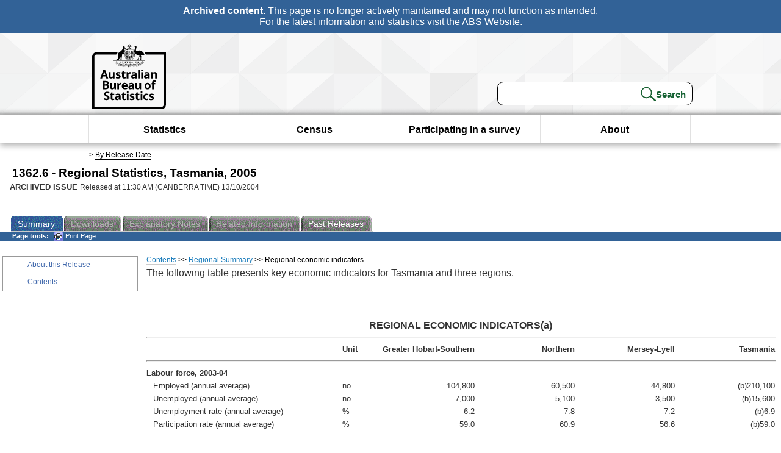

--- FILE ---
content_type: text/html; charset=ISO-8859-1
request_url: https://www.abs.gov.au/Ausstats/abs@.nsf/Previousproducts/220D5A187BB9A756CA256D90001B6A1B?opendocument
body_size: 31732
content:
<!DOCTYPE html><html lang="en" dir="ltr">
<head>
<META NAME="DC.Date.issued" SCHEME="ISO8601" CONTENT="2004-10-13">
<META NAME="DC.Coverage.spatial" CONTENT="Australia">
<META NAME="DC.Title" CONTENT="Chapter - Regional economic indicators">
<META NAME="DC.Language" SCHEME="RFC3066" CONTENT="en">
<META NAME="DC.Rights" CONTENT="© Commonwealth of Australia, 2004">
<META NAME="DC.Creator" SCHEME="GOLD" CONTENT="c=AU; o=Commonwealth of Australia; ou=Australian Bureau of Statistics">
<META NAME="DC.Publisher" SCHEME="GOLD" CONTENT="c=AU; o=Commonwealth of Australia; ou=Australian Bureau of Statistics">
<META NAME="DC.Description" CONTENT="This is a summary from publication Regional economic indicators which contains key figures, key points and notes from the publication.">
<META NAME="DC.Subject" SCHEME="ABS Classifications" CONTENT="13. Year books and other multi-subject products"> 
<META NAME="DC.Type.category" CONTENT="document">
<META NAME="DC.Availability" CONTENT="corporate name:Australian Bureau of Statistics; address:PO Box 10 Belconnen ACT 2616; contact:National Information Referral Service; email:client.services@abs.gov.au; telephone:1300 135 070">
<META NAME="DC.Identifier" SCHEME="URI" CONTENT="%2fausstats%2fabs%40.nsf%2fviewredirector">
<META NAME="DC.Relation.IsPartOf" CONTENT="1362.6 / 2005 / Regional Statistics, Tasmania / Regional economic indicators / Summary">
<META NAME="DC.Audience.Mediator" CONTENT="mn">
<link rel="shortcut icon" href="/ausstats/wmdata.nsf/activeotherresource/favicon/$File/favicon.ico" type="image/x-icon" /><!--ABS@ Default-->
<meta name="google-site-verification" content="ez688oD764azEyk2KiQZuYy7VBpf008spYWHn5ikOdI" />
<meta name="viewport" content="width=device-width, initial-scale=1">
<meta http-equiv="X-UA-Compatible" content="IE=edge,chrome=1"> 

<meta name="abs.archive" content="true" />
<meta name="abs.content.state" content="Archived" />
<link rel="stylesheet" href="/ausstats/wmdata.nsf/stylesheetscurrent/abs_print_all_checktree.css/$File/abs_print_all_checktree.css" type="text/css" media="Screen"><link rel="stylesheet" href="/ausstats/wmdata.nsf/stylesheetscurrent/print_page.css/$File/print_page.css" type="text/css" media="print"><link rel="stylesheet" href="/ausstats/wmdata.nsf/stylesheetscurrent/zabs_map.css/$File/zabs_map.css" type="text/css" media="Screen"><link rel="stylesheet" href="/ausstats/wmdata.nsf/stylesheetscurrent/zabs_website.css/$File/zabs_website.css" type="text/css" media="screen"><link rel="stylesheet" href="/ausstats/wmdata.nsf/stylesheetscurrent/zMAP2013.css/$File/zMAP2013.css" type="text/css" media="Screen"><script src="/ausstats/wmdata.nsf/activejavascripts/z-jquery/$File/jquery.min.js" type="text/javascript"></script><script src="/ausstats/wmdata.nsf/activejavascripts/amenuScript/$File/amenuScript.js" type="text/javascript"></script><script src="/ausstats/wmdata.nsf/activejavascripts/abs_print_all_utils/$File/abs_print_all_utils.js" type="text/javascript"></script><script src="/ausstats/wmdata.nsf/activejavascripts/abs_print_all_setup/$File/abs_print_all_setup.js" type="text/javascript"></script><script src="/ausstats/wmdata.nsf/activejavascripts/abs_print_all_popup_manager/$File/abs_print_all_popup_manager.js" type="text/javascript"></script><script src="/ausstats/wmdata.nsf/activejavascripts/abs_print_all_checktree/$File/abs_print_all_checktree.js" type="text/javascript"></script><title>1362.6 -  Regional Statistics, Tasmania, 2005</title></head>
<body text="#000000" bgcolor="#FFFFFF">
<!-- Start SkinPre -->
<!-- Environment watermark disabled -->
<!-- Archived watermark disabled --><script type="text/javascript" src="/ausstats/wmdata.nsf/activejavascripts/GoogleTagMgr/$File/GoogleTagMgr.js"></script>
<noscript><iframe src="https://www.googletagmanager.com/ns.html?id=GTM-WSG6NHM" height="0" width="0" style="display:none;visibility:hidden"></iframe></noscript>
<!-- Start Header-->
<div id="skipLink"><a href="#mainContent" title="Skip to main content"  class="skipLink">Skip to main content</a></div>
<!--[if lt IE 9]><div id="betaBanner">
<div class="betaLink"><p class="betaText"><span class="hidden">Disclaimer: </span>It looks like you're using an old version of Internet Explorer. For the best experience, please update your browser.</p></div>
</div><![endif]-->

<!--noindex-->
<div id="headerTopBanner" data-nosnippet><span><b>Archived content.</b> This page is no longer actively maintained and may not function as intended.<br>For the latest information and statistics visit the <a title="ABS Website" href="https://www.abs.gov.au">ABS Website</a>.</span></div>
<!--endnoindex-->
<div class="sitewrapper">
<div id="headerNew" role="banner" class="group">
<div id="headerWrapper">
<!--[if lt IE 9]>
<div id="ieLogo">
<![endif]-->
<div id="ABSlogo">
<a title="Australian Bureau of Statistics Home" href="https://www.abs.gov.au/"><img class="logo" src="/ausstats/wmdata.nsf/activeotherresource/ABS_Logo_333/$File/ABS_Logo_333.svg" alt="ABS logo"><span class="hidden">Australian Bureau of Statistics</span></a></div>
<!--[if lt IE 9]>
</div>
<![endif]-->
<!-- Start Search Bar -->
<div class="searchBar" ><form method="get" action="https://search.abs.gov.au/s/search.html" id="input" class="searchForm" name="searchForm" autocomplete="off" role="search">
<label for="query" class="searchLabel hidden">Search for:</label>
<input type="text" name="query" id="query"  size="40" onfocus="this.value = this.value == this.defaultValue? '' : this.value;" onblur="this.value = this.value || this.defaultValue;" />
<input type="hidden" name="collection" id="NScollection" value="abs-search">
<input type="hidden" name="form" id="NSformType" value="simple">
<input type="hidden" name="profile" id="NSprofile" value="_default">
<label for="query" class="searchLabel hidden">Submit search query:</label>
<input type="submit" value="Search" id="NSsubmit">
</form></div>
<!-- End Search Bar --><!-- End Header-->
</div><!-- end headerWrapper-->
</div><!--end header-->
<!-- Start Top Global Navigator-->
<!--[if lt IE 9]>
<div id="ieNav">
<![endif]-->
<div class="header">
	<div class="nav-head-container">
		
		<a class="mobile-nav" href="#open-menu">
			<div class="top"></div>
			<div class="middle"></div>
			<div class="bottom"></div>
			MENU
		</a>
		<!-- Global menu links -->
		<div class="top-nav">
			<div class="block-menu-block" role="navigation">
				<ul class="menu"><li><a href="https://www.abs.gov.au/statistics">Statistics</a></li>
<li><a href="https://www.abs.gov.au/census">Census</a></li>
<li><a href="https://www.abs.gov.au/participate-survey">Participating in a survey</a></li>
<li><a href="https://www.abs.gov.au/about">About</a></li></ul></div></div></div></div>
<!--[if lt IE 9]>
</div>
<![endif]-->
<!-- End Top Global Navigator-->
<div id="crumb"><span id=breadcrumb> &gt; <a href="/AUSSTATS/abs@.nsf/viewcontent?readform&view=ProductsbyReleaseDate&Action=expandview&num=1
" title="View by Release Date" >By Release Date</a></span></div><!-- Please note start tag-->
<!-- Please note there is something between this and the end tag below, please be careful when updating this document. Please click on Unhide button above to see the hidden text.-->
<!-- Please note end tag-->
<div id="mainContent" role="main" tabindex="-1">
<!-- End SkinPre -->
<!-- Start Title -->
<div id="printtitle">
<!--table cellspacing=0 cellpadding=0  width="100%"-->
<tr><td valign="top"><div id="titlemain">1362.6 -  Regional Statistics, Tasmania, 2005&nbsp;<span style="font-size:65%;font-weight:normal;vertical-align:middle">&nbsp;</span></div>
<div id="Release"><span class="status">ARCHIVED ISSUE </span>Released at 11:30 AM (CANBERRA TIME) 13/10/2004&nbsp;&nbsp;<span class="red">&nbsp;</span></div></td>
<!--/table-->
</div>
<!-- End Title -->
<table width="100%"  cellspacing=0 cellpadding=0><tr><td><div id=tabsJ><ul><li id="current"><a><span>Summary</span></a></li><li id="passivetab"><a><span>Downloads</span></a></li><li id=passivetab><a><span>Explanatory&nbsp;Notes</span></a></li><li id="passivetab"><a><span>Related&nbsp;Information</span></a></li><li><a href = "/AUSSTATS/abs@.nsf/second+level+view?ReadForm&prodno=1362.6&viewtitle=Regional%20Statistics,%20Tasmania~2005~Previous~29/08/2003&&tabname=Past%20Future%20Issues&prodno=1362.6&issue=2005&num=&view=&"><span>Past&nbsp;Releases</span></a></li>    </ul></div></td></tr></table><table cellspacing=0 cellpadding=0 width="100%">
<tr><td width="100%" colspan="3" id="subtabnav">
    <span id="options"><strong>&nbsp;&nbsp;&nbsp;Page tools:</strong>
<script type="text/javascript" src="/AusStats/wmdata.nsf/activeJavaScripts/print_page/$File/print_page.js"></script>
<noscript>
<style type="text/css">
.mffeedback,#pjs
{
display :none;
}
</style>
</noscript>
<span id=pjs><span >
<a href="#" onClick='javascript:clickheretoprint();'>
<img Class="centertext" src="/AUSSTATS/wmdata.nsf/activeimages/printpage/$File/printpage.gif" alt="Print"> Print&nbsp;Page</a>
</span></span>
</span> &nbsp;</td></tr>
<tr>
<td id="leftbody" valign="top" >
<ul>
<li><a href='https://www.abs.gov.au/ausstats/abs@.nsf/Previousproducts/1362.6Main%20Features12005?opendocument&tabname=Summary&prodno=1362.6&issue=2005&num=&view='>About this Release</a></li> <li><a href='https://www.abs.gov.au/ausstats/abs@.nsf/Previousproducts/1362.6Contents12005?opendocument&tabname=Summary&prodno=1362.6&issue=2005&num=&view='>Contents</a></li>
</ul>
  
</td>
<td id ="mainpane" valign="top"><div id="printcontent">
 <div id="chapbreadcrumb"><a href="358C06449C281F22CA256D90001B17E8?opendocument">Contents</a> >>
<a href="A7DF89B82F770B2ECA256D90001B68EF?opendocument">Regional Summary</a> >>
Regional economic indicators
</div> 

<p><font face="Arial">The following table presents key economic indicators for Tasmania and three regions. </font><br>
<br>
<br>

<table width="100%" border="0" cellspacing="0" cellpadding="0">
<tr valign="top"><td width="100%" colspan="7" valign="bottom"><div align="center"><b><font face="Arial">REGIONAL ECONOMIC INDICATORS(a)</font></b><hr width="100%" size="2" align="center"></div></td></tr>

<tr valign="top"><td width="1%" valign="bottom"><img width="1" height="1" src="/icons/ecblank.gif" border="0" alt=""></td><td width="30%" valign="bottom"><img width="1" height="1" src="/icons/ecblank.gif" border="0" alt=""></td><td width="5%" valign="bottom"><b><font size="2" face="Arial">Unit</font></b></td><td width="16%" valign="bottom"><div align="right"><b><font size="2" face="Arial">Greater Hobart-Southern</font></b></div></td><td width="16%" valign="bottom"><div align="right"><b><font size="2" face="Arial">Northern</font></b></div></td><td width="16%" valign="bottom"><div align="right"><b><font size="2" face="Arial">Mersey-Lyell</font></b></div></td><td width="16%" valign="bottom"><div align="right"><b><font size="2" face="Arial">Tasmania</font></b></div></td></tr>

<tr valign="top"><td width="100%" colspan="7" valign="bottom"><hr width="100%" size="2" align="left"></td></tr>

<tr valign="top"><td width="31%" colspan="2"><b><font size="2" face="Arial">Labour force, 2003-04</font></b></td><td width="5%"><img width="1" height="1" src="/icons/ecblank.gif" border="0" alt=""></td><td width="16%"><img width="1" height="1" src="/icons/ecblank.gif" border="0" alt=""></td><td width="16%"><img width="1" height="1" src="/icons/ecblank.gif" border="0" alt=""></td><td width="16%"><img width="1" height="1" src="/icons/ecblank.gif" border="0" alt=""></td><td width="16%"><img width="1" height="1" src="/icons/ecblank.gif" border="0" alt=""></td></tr>

<tr valign="top"><td width="1%"><img width="1" height="1" src="/icons/ecblank.gif" border="0" alt=""></td><td width="30%"><font size="2" face="Arial">Employed (annual average)</font></td><td width="5%"><font size="2" face="Arial">no.</font></td><td width="16%"><div align="right"><font size="2" face="Arial">104,800</font></div></td><td width="16%"><div align="right"><font size="2" face="Arial">60,500</font></div></td><td width="16%"><div align="right"><font size="2" face="Arial">44,800</font></div></td><td width="16%"><div align="right"><font size="2" face="Arial">(b)210,100</font></div></td></tr>

<tr valign="top"><td width="1%"><img width="1" height="1" src="/icons/ecblank.gif" border="0" alt=""></td><td width="30%"><font size="2" face="Arial">Unemployed (annual average)</font></td><td width="5%"><font size="2" face="Arial">no.</font></td><td width="16%"><div align="right"><font size="2" face="Arial">7,000</font></div></td><td width="16%"><div align="right"><font size="2" face="Arial">5,100</font></div></td><td width="16%"><div align="right"><font size="2" face="Arial">3,500</font></div></td><td width="16%"><div align="right"><font size="2" face="Arial">(b)15,600</font></div></td></tr>

<tr valign="top"><td width="1%"><img width="1" height="1" src="/icons/ecblank.gif" border="0" alt=""></td><td width="30%"><font size="2" face="Arial">Unemployment rate (annual average)</font></td><td width="5%"><font size="2" face="Arial">%</font></td><td width="16%"><div align="right"><font size="2" face="Arial">6.2</font></div></td><td width="16%"><div align="right"><font size="2" face="Arial">7.8</font></div></td><td width="16%"><div align="right"><font size="2" face="Arial">7.2</font></div></td><td width="16%"><div align="right"><font size="2" face="Arial">(b)6.9</font></div></td></tr>

<tr valign="top"><td width="1%"><img width="1" height="1" src="/icons/ecblank.gif" border="0" alt=""></td><td width="30%"><font size="2" face="Arial">Participation rate (annual average)</font></td><td width="5%"><font size="2" face="Arial">%</font></td><td width="16%"><div align="right"><font size="2" face="Arial">59.0</font></div></td><td width="16%"><div align="right"><font size="2" face="Arial">60.9</font></div></td><td width="16%"><div align="right"><font size="2" face="Arial">56.6</font></div></td><td width="16%"><div align="right"><font size="2" face="Arial">(b)59.0</font></div></td></tr>

<tr valign="top"><td width="100%" colspan="7"><font size="2" face="Arial"><br>
</font></td></tr>

<tr valign="top"><td width="31%" colspan="2"><b><font size="2" face="Arial">Wage and salary earners, 1999-2000</font></b></td><td width="5%"><img width="1" height="1" src="/icons/ecblank.gif" border="0" alt=""></td><td width="16%"><img width="1" height="1" src="/icons/ecblank.gif" border="0" alt=""></td><td width="16%"><img width="1" height="1" src="/icons/ecblank.gif" border="0" alt=""></td><td width="16%"><img width="1" height="1" src="/icons/ecblank.gif" border="0" alt=""></td><td width="16%"><img width="1" height="1" src="/icons/ecblank.gif" border="0" alt=""></td></tr>

<tr valign="top"><td width="1%"><img width="1" height="1" src="/icons/ecblank.gif" border="0" alt=""></td><td width="30%"><font size="2" face="Arial">Wage and salary earners</font></td><td width="5%"><font size="2" face="Arial">no.</font></td><td width="16%"><div align="right"><font size="2" face="Arial">81,378</font></div></td><td width="16%"><div align="right"><font size="2" face="Arial">45,546</font></div></td><td width="16%"><div align="right"><font size="2" face="Arial">36,050</font></div></td><td width="16%"><div align="right"><font size="2" face="Arial">(c)163,623</font></div></td></tr>

<tr valign="top"><td width="1%"><img width="1" height="1" src="/icons/ecblank.gif" border="0" alt=""></td><td width="30%"><font size="2" face="Arial">Mean annual individual taxable income(d)</font></td><td width="5%"><font size="2" face="Arial">$</font></td><td width="16%"><div align="right"><font size="2" face="Arial">31,379</font></div></td><td width="16%"><div align="right"><font size="2" face="Arial">29,724</font></div></td><td width="16%"><div align="right"><font size="2" face="Arial">30,081</font></div></td><td width="16%"><div align="right"><font size="2" face="Arial">30,640</font></div></td></tr>

<tr valign="top"><td width="1%"><img width="1" height="1" src="/icons/ecblank.gif" border="0" alt=""></td><td width="30%"><font size="2" face="Arial">Total annual individual taxable income(e)</font></td><td width="5%"><font size="2" face="Arial">$m</font></td><td width="16%"><div align="right"><font size="2" face="Arial">2,553.6</font></div></td><td width="16%"><div align="right"><font size="2" face="Arial">1,353.8</font></div></td><td width="16%"><div align="right"><font size="2" face="Arial">1,084.4</font></div></td><td width="16%"><div align="right"><font size="2" face="Arial">5,013.4</font></div></td></tr>

<tr valign="top"><td width="100%" colspan="7"><font size="2" face="Arial"><br>
</font></td></tr>

<tr valign="top"><td width="31%" colspan="2"><b><font size="2" face="Arial">Housing and construction, 2001-02</font></b></td><td width="5%"><img width="1" height="1" src="/icons/ecblank.gif" border="0" alt=""></td><td width="16%"><img width="1" height="1" src="/icons/ecblank.gif" border="0" alt=""></td><td width="16%"><img width="1" height="1" src="/icons/ecblank.gif" border="0" alt=""></td><td width="16%"><img width="1" height="1" src="/icons/ecblank.gif" border="0" alt=""></td><td width="16%"><img width="1" height="1" src="/icons/ecblank.gif" border="0" alt=""></td></tr>

<tr valign="top"><td width="1%"><img width="1" height="1" src="/icons/ecblank.gif" border="0" alt=""></td><td width="30%"><font size="2" face="Arial">Number of new residential building approvals(f)</font></td><td width="5%"><font size="2" face="Arial">no.</font></td><td width="16%"><div align="right"><font size="2" face="Arial">1,097</font></div></td><td width="16%"><div align="right"><font size="2" face="Arial">637</font></div></td><td width="16%"><div align="right"><font size="2" face="Arial">298</font></div></td><td width="16%"><div align="right"><font size="2" face="Arial">2,032</font></div></td></tr>

<tr valign="top"><td width="1%"><img width="1" height="1" src="/icons/ecblank.gif" border="0" alt=""></td><td width="30%"><font size="2" face="Arial">Value of new residential building approvals</font></td><td width="5%"><font size="2" face="Arial">$m</font></td><td width="16%"><div align="right"><font size="2" face="Arial">150.8</font></div></td><td width="16%"><div align="right"><font size="2" face="Arial">79.4</font></div></td><td width="16%"><div align="right"><font size="2" face="Arial">42.5</font></div></td><td width="16%"><div align="right"><font size="2" face="Arial">272.7</font></div></td></tr>

<tr valign="top"><td width="1%"><img width="1" height="1" src="/icons/ecblank.gif" border="0" alt=""></td><td width="30%"><font size="2" face="Arial">Value of non-residential building approvals</font></td><td width="5%"><font size="2" face="Arial">$m</font></td><td width="16%"><div align="right"><font size="2" face="Arial">91.7</font></div></td><td width="16%"><div align="right"><font size="2" face="Arial">42.3</font></div></td><td width="16%"><div align="right"><font size="2" face="Arial">34.0</font></div></td><td width="16%"><div align="right"><font size="2" face="Arial">168.0</font></div></td></tr>

<tr valign="top"><td width="1%"><img width="1" height="1" src="/icons/ecblank.gif" border="0" alt=""></td><td width="30%"><font size="2" face="Arial">Residential property sales(g)(h)</font></td><td width="5%"><font size="2" face="Arial">no.</font></td><td width="16%"><div align="right"><font size="2" face="Arial">8,297</font></div></td><td width="16%"><div align="right"><font size="2" face="Arial">4,389</font></div></td><td width="16%"><div align="right"><font size="2" face="Arial">3,298</font></div></td><td width="16%"><div align="right"><font size="2" face="Arial">15,984</font></div></td></tr>

<tr valign="top"><td width="100%" colspan="7"><font size="2" face="Arial"><br>
</font></td></tr>

<tr valign="top"><td width="31%" colspan="2"><b><font size="2" face="Arial">Tourist accommodation, 2003(i)</font></b></td><td width="5%"><img width="1" height="1" src="/icons/ecblank.gif" border="0" alt=""></td><td width="16%"><img width="1" height="1" src="/icons/ecblank.gif" border="0" alt=""></td><td width="16%"><img width="1" height="1" src="/icons/ecblank.gif" border="0" alt=""></td><td width="16%"><img width="1" height="1" src="/icons/ecblank.gif" border="0" alt=""></td><td width="16%"><img width="1" height="1" src="/icons/ecblank.gif" border="0" alt=""></td></tr>

<tr valign="top"><td width="1%"><img width="1" height="1" src="/icons/ecblank.gif" border="0" alt=""></td><td width="30%"><font size="2" face="Arial">Establishments</font></td><td width="5%"><font size="2" face="Arial">no.</font></td><td width="16%"><div align="right"><font size="2" face="Arial">60</font></div></td><td width="16%"><div align="right"><font size="2" face="Arial">39</font></div></td><td width="16%"><div align="right"><font size="2" face="Arial">44</font></div></td><td width="16%"><div align="right"><font size="2" face="Arial">143</font></div></td></tr>

<tr valign="top"><td width="1%"><img width="1" height="1" src="/icons/ecblank.gif" border="0" alt=""></td><td width="30%"><font size="2" face="Arial">Persons employed</font></td><td width="5%"><font size="2" face="Arial">no.</font></td><td width="16%"><div align="right"><font size="2" face="Arial">2,075</font></div></td><td width="16%"><div align="right"><font size="2" face="Arial">1,241</font></div></td><td width="16%"><div align="right"><font size="2" face="Arial">928</font></div></td><td width="16%"><div align="right"><font size="2" face="Arial">4,244</font></div></td></tr>

<tr valign="top"><td width="1%"><img width="1" height="1" src="/icons/ecblank.gif" border="0" alt=""></td><td width="30%"><font size="2" face="Arial">Takings</font></td><td width="5%"><font size="2" face="Arial">$m</font></td><td width="16%"><div align="right"><font size="2" face="Arial">72.5</font></div></td><td width="16%"><div align="right"><font size="2" face="Arial">31.1</font></div></td><td width="16%"><div align="right"><font size="2" face="Arial">24.3</font></div></td><td width="16%"><div align="right"><font size="2" face="Arial">127.8</font></div></td></tr>

<tr valign="top"><td width="100%" colspan="7"><font size="2" face="Arial"><br>
</font></td></tr>

<tr valign="top"><td width="31%" colspan="2"><b><font size="2" face="Arial">Transport</font></b></td><td width="5%"><img width="1" height="1" src="/icons/ecblank.gif" border="0" alt=""></td><td width="16%"><img width="1" height="1" src="/icons/ecblank.gif" border="0" alt=""></td><td width="16%"><img width="1" height="1" src="/icons/ecblank.gif" border="0" alt=""></td><td width="16%"><img width="1" height="1" src="/icons/ecblank.gif" border="0" alt=""></td><td width="16%"><img width="1" height="1" src="/icons/ecblank.gif" border="0" alt=""></td></tr>

<tr valign="top"><td width="1%"><img width="1" height="1" src="/icons/ecblank.gif" border="0" alt=""></td><td width="30%"><font size="2" face="Arial">Registered passenger vehicles(j)</font></td><td width="5%"><font size="2" face="Arial">no.</font></td><td width="16%"><div align="right"><font size="2" face="Arial">123,956</font></div></td><td width="16%"><div align="right"><font size="2" face="Arial">69,897</font></div></td><td width="16%"><div align="right"><font size="2" face="Arial">52,268</font></div></td><td width="16%"><div align="right"><font size="2" face="Arial">(k)246,422</font></div></td></tr>

<tr valign="top"><td width="1%"><img width="1" height="1" src="/icons/ecblank.gif" border="0" alt=""></td><td width="30%"><font size="2" face="Arial">Total registered vehicles(j)</font></td><td width="5%"><font size="2" face="Arial">no.</font></td><td width="16%"><div align="right"><font size="2" face="Arial">163,195</font></div></td><td width="16%"><div align="right"><font size="2" face="Arial">96,688</font></div></td><td width="16%"><div align="right"><font size="2" face="Arial">74,724</font></div></td><td width="16%"><div align="right"><font size="2" face="Arial">(k)335,057</font></div></td></tr>

<tr valign="top"><td width="1%"><img width="1" height="1" src="/icons/ecblank.gif" border="0" alt=""></td><td width="30%"><font size="2" face="Arial">Drivers' licences(l)</font></td><td width="5%"><font size="2" face="Arial">no.</font></td><td width="16%"><div align="right"><font size="2" face="Arial">164,423</font></div></td><td width="16%"><div align="right"><font size="2" face="Arial">95,439</font></div></td><td width="16%"><div align="right"><font size="2" face="Arial">75,923</font></div></td><td width="16%"><div align="right"><font size="2" face="Arial">(m)336,230</font></div></td></tr>

<tr valign="top"><td width="1%"><img width="1" height="1" src="/icons/ecblank.gif" border="0" alt=""></td><td width="30%"><font size="2" face="Arial">Fatalities(n)</font></td><td width="5%"><font size="2" face="Arial">no.</font></td><td width="16%"><div align="right"><font size="2" face="Arial">16</font></div></td><td width="16%"><div align="right"><font size="2" face="Arial">15</font></div></td><td width="16%"><div align="right"><font size="2" face="Arial">5</font></div></td><td width="16%"><div align="right"><font size="2" face="Arial">36</font></div></td></tr>

<tr valign="top"><td width="1%"><img width="1" height="1" src="/icons/ecblank.gif" border="0" alt=""></td><td width="30%"><font size="2" face="Arial">Injuries(n)</font></td><td width="5%"><font size="2" face="Arial">no.</font></td><td width="16%"><div align="right"><font size="2" face="Arial">888</font></div></td><td width="16%"><div align="right"><font size="2" face="Arial">525</font></div></td><td width="16%"><div align="right"><font size="2" face="Arial">413</font></div></td><td width="16%"><div align="right"><font size="2" face="Arial">1,826</font></div></td></tr>

<tr valign="top"><td width="100%" colspan="7"><font size="2" face="Arial"><br>
</font></td></tr>

<tr valign="top"><td width="31%" colspan="2"><b><font size="2" face="Arial">Agriculture, 2000-01</font></b></td><td width="5%"><img width="1" height="1" src="/icons/ecblank.gif" border="0" alt=""></td><td width="16%"><img width="1" height="1" src="/icons/ecblank.gif" border="0" alt=""></td><td width="16%"><img width="1" height="1" src="/icons/ecblank.gif" border="0" alt=""></td><td width="16%"><img width="1" height="1" src="/icons/ecblank.gif" border="0" alt=""></td><td width="16%"><img width="1" height="1" src="/icons/ecblank.gif" border="0" alt=""></td></tr>

<tr valign="top"><td width="1%"><img width="1" height="1" src="/icons/ecblank.gif" border="0" alt=""></td><td width="30%"><font size="2" face="Arial">Gross value of agricultural production</font></td><td width="5%"><font size="2" face="Arial">$m</font></td><td width="16%"><div align="right"><font size="2" face="Arial">159.3</font></div></td><td width="16%"><div align="right"><font size="2" face="Arial">280.6</font></div></td><td width="16%"><div align="right"><font size="2" face="Arial">315.1</font></div></td><td width="16%"><div align="right"><font size="2" face="Arial">755.0</font></div></td></tr>

<tr valign="top"><td width="100%" colspan="7"><hr width="100%" size="2" align="left"></td></tr>

<tr valign="top"><td width="100%" colspan="7"><font size="2" face="Arial">(a) Regions referred to in this table are Statistical Region Sectors and are part of the Statistical Region Structure outlined in the</font><b><font face="Arial"> </font></b><a href="/ausstats/abs@.nsf/66f306f503e529a5ca25697e0017661f/a3658d8f0ad7a9b6ca256ad4007f1c42!OpenDocument"><font size="2" face="Arial">Australian Standard Geographical Classification (ASGC) 2001</font></a><font size="2" face="Arial">.</font><br>
<font size="2" face="Arial">(b) Differences between the aggregation of regions and state-level totals may vary due to the annual average methodology used.</font><br>
<font size="2" face="Arial">(c) Includes region unclassified.</font><br>
<font size="2" face="Arial">(d) Mean annual individual taxable income refers to the sum of incomes from all sources as reported on wage and salary earners income tax returns for the financial year divided by the number of wage and salary earners.</font><br>
<font size="2" face="Arial">(e) Total annual individual taxable income refers to the gross income from all sources for all wage and salary earners as reported on wage and salary earners income tax returns for the financial year. </font><br>
<font size="2" face="Arial">(f) Includes conversions and dwellings units approved as part of alterations and additions or the construction of non-residential buildings.</font><br>
<font size="2" face="Arial">(g) May include sales from previous period and exclude sales from current period due to lags in processing.</font><br>
<font size="2" face="Arial">(h) Excludes details of property splits due to subdivision and strata titling.</font><br>
<font size="2" face="Arial">(i) Includes hotels, motels, guest houses and serviced apartments with 15 or more rooms or units.</font><br>
<font size="2" face="Arial">(j) As at 31 March 2002.</font><br>
<font size="2" face="Arial">(k) Total includes vehicles registered in Tasmania and located interstate. As a result discrepancies occur between the sum of individual components and totals.</font><br>
<font size="2" face="Arial">(l) As at 1 January 2003.</font><br>
<font size="2" face="Arial">(m) Total includes current licences where the residential address is interstate/overseas. As a result discrepancies occur between the sum of individual components and totals.</font><br>
<font size="2" face="Arial">(n) Location of accident.</font><br>
<br>
<font size="2" face="Arial"><br>
Source: see relevant section of Regional Statistics - Tasmania.</font></td></tr>
</table>
<br>
<br>
<div align="center"></div><br>
 <table cellspacing=0 cellpadding=0></table><br><table width="100%" cellspacing=0 cellpadding=0><tr><td  align="left" id="chapitem"><a href="103541D446314D1FCA256D90001B6A1A?opendocument">Previous&nbsp;Page</a></td><td  align="right" id="chapitem"><a href="E4DAEC3A8DD32A53CA256D90001B6A01?opendocument">Next Page</a></td></tr></table> <!-- start WS portalcontentpre -->

<!-- Start Banner Advertisement -->
<center>

</center>
<!-- End Banner Advertisement -->
<div class = "mffeedback">
<!-- Start Feedback -->

<!-- End Feedback -->
</div>
<!-- Start Document History -->

<!-- End Document History -->
</div>

<!-- Start Content Footer -->

<!-- End Content Footer -->

</td>


<!-- end WS portalcontentpre --></tr>
</table><br>

<p><font face="Arial"><!-- start WS SkinPost_Beta -->
</tr></table></div></div><!-- closes mainContent-->
<!-- -->
<!-- Start Document History -->
<div id="copyright">This page last updated 1 November 2006</div>
<!-- End Document History -->

<div id="theFooter" class="group" role="footer" style="height:80px">
<div id="footerWrap" style="height:100%;width:100%">

<!--noindex-->
<div id="headerTopBanner" data-nosnippet><span><b>Archived content.</b> This page is no longer actively maintained and may not function as intended.<br>For the latest information and statistics visit the <a title="ABS Website" href="https://www.abs.gov.au">ABS Website</a>.</span></div>
<!--endnoindex-->

</div>

<div class="secondFooter">
<ul><li><a href="https://www.abs.gov.au/website-privacy-copyright-and-disclaimer#copyright-and-creative-commons" >Creative commons</a></li>
<li><a href="https://www.abs.gov.au/website-privacy-copyright-and-disclaimer#copyright-and-creative-commons" >Copyright</a></li>
<li><a href="https://www.abs.gov.au/website-privacy-copyright-and-disclaimer#disclaimer" >Disclaimer</a></li>
<li><a href="https://www.abs.gov.au/about/legislation-and-policy/privacy/privacy-abs" >Privacy</a></li>
<li><a href="https://www.abs.gov.au/website-privacy-copyright-and-disclaimer#accessibility" >Accessibility</a></li>
<li><a href="https://www.abs.gov.au/connect" >Staff login</a></li></ul>
</div>
</div><!-- footer -->
<!-- End Footer-->
</div><!--sitewrapper-->
<!-- End SkinPost --></font></body>
</html>
